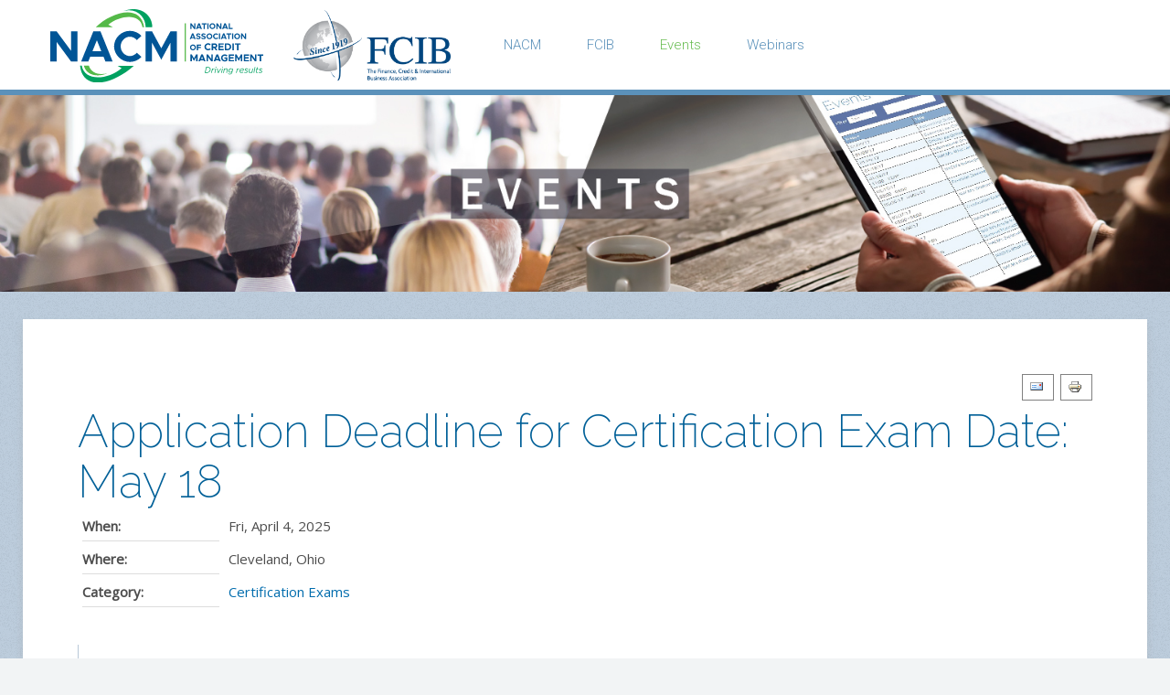

--- FILE ---
content_type: text/html; charset=utf-8
request_url: https://nacm.org/event-calendar/certification-exams/event/1857-certification-exam-date-may-18.html
body_size: 5711
content:
<!DOCTYPE HTML>
<html lang="en-gb" dir="ltr"  data-config='{"twitter":1,"plusone":0,"facebook":1,"style":"default"}'>

<head>
<meta http-equiv="X-UA-Compatible" content="IE=edge">
<meta name="viewport" content="width=device-width, initial-scale=1">
<meta charset="utf-8" />
	<base href="https://nacm.org/event-calendar/certification-exams/event/1857-certification-exam-date-may-18.html" />
	<meta name="keywords" content="Application Deadline for Certification Exam Date: May 18, Cleveland, Ohio" />
	<meta name="description" content="The event titled Application Deadline for Certification Exam Date: May 18 starts on Fri, April 4, 2025!" />
	<meta name="generator" content="Joomla! - Open Source Content Management" />
	<title>Application Deadline for Certification Exam Date: May 18</title>
	<link href="https://nacm.org/component/search/?Itemid=2043&amp;id=1857&amp;format=opensearch" rel="search" title="Search nacm.org" type="application/opensearchdescription+xml" />
	<link href="/templates/yoo_monday/favicon.ico" rel="shortcut icon" type="image/vnd.microsoft.icon" />
	<link href="/media/com_jem/css/jem.css" rel="stylesheet" />
	<link href="/media/system/css/modal.css?faef6f8041db81490d7b0107462f8d00" rel="stylesheet" />
	<link href="/plugins/system/jce/css/content.css?faef6f8041db81490d7b0107462f8d00" rel="stylesheet" />
	<style>

	</style>
	<script type="application/json" class="joomla-script-options new">{"csrf.token":"b2e534deb1660ad3618064754cfad8a5","system.paths":{"root":"","base":""}}</script>
	<script src="/media/system/js/mootools-core.js?faef6f8041db81490d7b0107462f8d00"></script>
	<script src="/media/system/js/core.js?faef6f8041db81490d7b0107462f8d00"></script>
	<script src="/media/system/js/mootools-more.js?faef6f8041db81490d7b0107462f8d00"></script>
	<script src="/media/system/js/modal.js?faef6f8041db81490d7b0107462f8d00"></script>
	<script src="/media/jui/js/jquery.min.js?faef6f8041db81490d7b0107462f8d00"></script>
	<script src="/media/jui/js/jquery-noconflict.js?faef6f8041db81490d7b0107462f8d00"></script>
	<script src="/media/jui/js/jquery-migrate.min.js?faef6f8041db81490d7b0107462f8d00"></script>
	<script src="/media/jui/js/bootstrap.min.js?faef6f8041db81490d7b0107462f8d00"></script>
	<script src="/media/widgetkit/uikit2-0fccfefe.js"></script>
	<script src="/media/widgetkit/wk-scripts-196e921c.js"></script>
	<script>

		jQuery(function($) {
			SqueezeBox.initialize({});
			initSqueezeBox();
			$(document).on('subform-row-add', initSqueezeBox);

			function initSqueezeBox(event, container)
			{
				SqueezeBox.assign($(container || document).find('a.flyermodal').get(), {
					parse: 'rel'
				});
			}
		});

		window.jModalClose = function () {
			SqueezeBox.close();
		};

		// Add extra modal close functionality for tinyMCE-based editors
		document.onreadystatechange = function () {
			if (document.readyState == 'interactive' && typeof tinyMCE != 'undefined' && tinyMCE)
			{
				if (typeof window.jModalClose_no_tinyMCE === 'undefined')
				{
					window.jModalClose_no_tinyMCE = typeof(jModalClose) == 'function'  ?  jModalClose  :  false;

					jModalClose = function () {
						if (window.jModalClose_no_tinyMCE) window.jModalClose_no_tinyMCE.apply(this, arguments);
						tinyMCE.activeEditor.windowManager.close();
					};
				}

				if (typeof window.SqueezeBoxClose_no_tinyMCE === 'undefined')
				{
					if (typeof(SqueezeBox) == 'undefined')  SqueezeBox = {};
					window.SqueezeBoxClose_no_tinyMCE = typeof(SqueezeBox.close) == 'function'  ?  SqueezeBox.close  :  false;

					SqueezeBox.close = function () {
						if (window.SqueezeBoxClose_no_tinyMCE)  window.SqueezeBoxClose_no_tinyMCE.apply(this, arguments);
						tinyMCE.activeEditor.windowManager.close();
					};
				}
			}
		};
		jQuery(function($) {
			 $('.hasTip').each(function() {
				var title = $(this).attr('title');
				if (title) {
					var parts = title.split('::', 2);
					var mtelement = document.id(this);
					mtelement.store('tip:title', parts[0]);
					mtelement.store('tip:text', parts[1]);
				}
			});
			var JTooltips = new Tips($('.hasTip').get(), {"maxTitleChars": 50,"fixed": false});
		});jQuery(function($){ initTooltips(); $("body").on("subform-row-add", initTooltips); function initTooltips (event, container) { container = container || document;$(container).find(".hasTooltip").tooltip({"html": true,"container": "body"});} });
	</script>
	<!--[if IE]><style type='text/css'>.floattext{zoom:1;}, * html #jem dd { height: 1%; }</style><![endif]-->

<link rel="apple-touch-icon-precomposed" href="/templates/yoo_monday/apple_touch_icon.png">
<link rel="stylesheet" href="/templates/yoo_monday/css/bootstrap.css">
<link rel="stylesheet" href="/templates/yoo_monday/css/theme.css">
<link rel="stylesheet" href="/templates/yoo_monday/css/custom.css">
<script src="/templates/yoo_monday/warp/vendor/uikit/js/uikit.js"></script>
<script src="/templates/yoo_monday/warp/vendor/uikit/js/components/autocomplete.js"></script>
<script src="/templates/yoo_monday/warp/vendor/uikit/js/components/search.js"></script>
<script src="/templates/yoo_monday/warp/vendor/uikit/js/components/tooltip.js"></script>
<script src="/templates/yoo_monday/warp/vendor/uikit/js/components/sticky.js"></script>
<script src="/templates/yoo_monday/warp/js/social.js"></script>
<script src="/templates/yoo_monday/js/theme.js"></script>


<link rel="apple-touch-icon" sizes="180x180" href="/apple-touch-icon.png">
<link rel="icon" type="image/png" href="/favicon-32x32.png" sizes="32x32">
<link rel="icon" type="image/png" href="/favicon-16x16.png" sizes="16x16">
<link rel="manifest" href="/manifest.json">
<link rel="mask-icon" href="/safari-pinned-tab.svg" color="#5bbad5">
<meta name="theme-color" content="#ffffff">


</head>

<body class="tm-noblog">

    
        <div class="tm-navbar"  >

        <div class="uk-navbar">
    <div class="tm-headerbar tm-headerbar-default uk-container uk-container-center uk-flex uk-flex-space-between">
        <div class="uk-flex uk-flex-middle">

                        <a class="tm-logo uk-visible-large" href="https://nacm.org">
	<p><img style="margin: 10px 30px 8px; float: left;" src="/images/logos/Logo_web-new.svg" alt="" width="233" height="80" /><img style="margin: 10px 0px 8px; float: left;" src="/images/logos/FCIB_logo_pms_2011-01.png" alt="" width="178" height="80" /></p></a>
            
            
                        <nav class="uk-visible-large">
                <ul class="uk-navbar-nav uk-hidden-small"><li><a href="http://nacm.org" target="_blank" rel="noopener noreferrer">NACM</a></li><li><a href="http://fcibglobal.com" target="_blank" rel="noopener noreferrer">FCIB</a></li><li class="uk-parent uk-active" data-uk-dropdown="{'preventflip':'y'}" aria-haspopup="true" aria-expanded="false"><a href="/event-calendar.html">Events</a><div class="uk-dropdown uk-dropdown-navbar uk-dropdown-width-1"><div class="uk-grid uk-dropdown-grid"><div class="uk-width-1-1"><ul class="uk-nav uk-nav-navbar"><li><a href="/event-calendar/certification-courses.html">Certification Courses</a></li><li class="uk-active"><a href="/event-calendar/certification-exams.html">Certification Exams</a></li><li><a href="/event-calendar/conferences.html">Conferences</a></li><li><a href="/event-calendar/executive-programs.html">Executive Programs</a></li><li><a href="/event-calendar/online-courses.html">Online Courses</a></li></ul></div></div></div></li><li class="uk-parent" data-uk-dropdown="{'preventflip':'y'}" aria-haspopup="true" aria-expanded="false"><a href="/webinars.html">Webinars</a><div class="uk-dropdown uk-dropdown-navbar uk-dropdown-width-1"><div class="uk-grid uk-dropdown-grid"><div class="uk-width-1-1"><ul class="uk-nav uk-nav-navbar"><li><a href="https://clc2.nacm.org/on-demand-webinars">On Demand Webinars</a></li><li><a href="/webinars/unlimited-webinar.html">Unlimited Webinars</a></li></ul></div></div></div></li></ul>            </nav>
                    </div>
                            <div class="uk-flex uk-flex-middle uk-flex-right">
                                    </div>

                                    <a href="#offcanvas" class="uk-navbar-toggle uk-hidden-large" data-uk-offcanvas></a>
                                </div>
</div>

    </div>
    	
	<div class="uk-clearfix">
	
	                   <section id="tm-masthead" class="" data-uk-grid-match="{target:'> div > .uk-panel'}" data-uk-grid-margin><div class="uk-panel  masts">
	<p><img style="display: block; text-align: center; margin-right: auto; margin-left: auto; margin-bottom: 30px;" src="/images/headers/masthead-events.jpg" alt="events masthead" /></p></div></section>
        		    </div>
    

    <div class="uk-container uk-container-center">
	

        
        
        
                
                  
                  

                <div id="tm-main" class="uk-grid" data-uk-grid-match data-uk-grid-margin>

                        <div class="tm-main uk-width-large-1-1 uk-flex-order-last">

                
                                <main id="tm-content" class="tm-content">

                    
                    <div id="system-message-container">
</div>
<div id="jem" class="event_id1857 jem_event"
	itemscope="itemscope" itemtype="http://schema.org/Event">
	<div class="buttons">
		<a href="/component/mailto/?tmpl=component&amp;template=yoo_monday&amp;link=d8915ceb681b9a73ad42f946690e168eea839a8b" class=" hasTooltip" title="&lt;strong&gt;E-Mail&lt;/strong&gt;&lt;br /&gt;Email to a friend" data-placement="bottom" onclick="window.open(this.href,'win2','width=400,height=350,menubar=yes,resizable=yes'); return false;"><img src="/media/system/images/emailButton.png" alt="Email" /></a><a href="/event-calendar/certification-exams/event/1857-application-deadline-for-certification-exam-date-may-18.html?print=1&amp;tmpl=component" class="editlinktip hasTooltip" title="&lt;strong&gt;Print&lt;/strong&gt;&lt;br /&gt;Print this screen" data-placement="bottom" onclick="window.open(this.href,'win2','status=no,toolbar=no,scrollbars=yes,titlebar=no,menubar=no,resizable=yes,width=640,height=480,directories=no,location=no'); return false;"><img src="/media/system/images/printButton.png" alt="Print" /></a>	</div>

	<div class="clr"> </div>

			<h1 class="componentheading">
			Application Deadline for Certification Exam Date: May 18		</h1>
	
	<div class="clr"> </div>

	<!-- Event -->
	<h2 class="jem">
	Event	</h2>

	
	<dl class="event_info floattext">
				<dt class="when">When:</dt>
		<dd class="when">
			<span class="jem_date-1">Fri, April 4, 2025</span><meta itemprop="startDate" content="2025-04-04" />		</dd>
				<dt class="where">Where:</dt>
		<dd class="where">
			Cleveland, Ohio		</dd>
		
		<dt class="category">Category:</dt>
		<dd class="category">
		<a href="/event-calendar/certification-exams/category/17-certification-exams.html">Certification Exams</a>		</dd>

		
		

	<!-- AUTHOR -->
		
	<!-- PUBLISHING STATE -->
			</dl>

	<!-- DESCRIPTION -->
		<h2 class="description">Description</h2>
	<div class="description event_desc" itemprop="description">

		<style type="text/css">.location {visibility: hidden;}</style>
<p><strong>Certification Exam Date:</strong> May 18, 2025<br />Credit Congress<br />Cleveland, OH</p>
<p><strong>Application Deadline:</strong> April 4, 2025</p> 	</div>
	
	<!--  Contact -->
	
		

	<!--  	Venue  -->
		<p></p>
	<hr>

	<div itemprop="location" itemscope="itemscope" itemtype="http://schema.org/Place">
		<h2 class="location">
			Venue		</h2>
		
		<dl class="location">
			<dt class="venue">Location:</dt>
			<dd class="venue">
				<a href="/event-calendar/certification-exams/venue/136-cleveland.html">Cleveland, Ohio</a>			</dd>
		</dl>
		
		
				

	</div>
	
	<!-- Registration -->
	
	
	<div class="copyright">
		<font color="grey">Powered by <a href="http://www.joomlaeventmanager.net" target="_blank">JEM</a></font>	</div>
</div>
                </main>
                
                
            </div>
            
                                    
        </div>
        
        
        
        
        
    </div>

    
    
    <footer id="tm-footer" class="tm-footer uk-position-relative ">

        <div class="uk-container uk-container-center">

            <div class="uk-flex uk-flex-middle uk-flex-space-between uk-text-center-small">

                <div class="tm-footer-left">
                    <div class="uk-panel">
	<p style="margin-left: 30px;">©&nbsp;1997&nbsp;-&nbsp;2026, National&nbsp;Association&nbsp;of&nbsp;Credit&nbsp;Management. All Rights Reserved.<br /><a href="/privacy-policy.html">&nbsp;&nbsp;&nbsp; Privacy&nbsp;Policy</a>&nbsp;| <a href="/terms-a-conditions.html">Terms&nbsp;and&nbsp;Conditions</a>&nbsp;| <a href="/contact-nacm.html">Contact&nbsp;Us</a></p>
<p>&nbsp;</p></div>                                    </div>

                                <a class="tm-totop-scroller" data-uk-smooth-scroll href="#"></a>
                
                <div class="tm-footer-right">
                    <div class="uk-panel">
	<p style="margin-top: -20px;"><a href="https://my.nacm.org/net/Info/myAccount/Info/myAccount/myAccountHome.aspx">MY ACCOUNT</a>&nbsp; | &nbsp;<a href="/join-nacm/join-today.html" target="_blank" rel="noopener noreferrer">JOIN NOW</a>&nbsp; | &nbsp;<a href="https://bcm.nacm.org/category/blog/" target="_blank" rel="noopener noreferrer">BLOG</a> &nbsp;&nbsp;&nbsp;&nbsp;<a class="dmca-badge" title="DMCA.com Protection Status" href="//www.dmca.com/Protection/Status.aspx?ID=ba18b99d-23ec-4ec9-a531-1b99ae861615"> <img src="//images.dmca.com/Badges/dmca-badge-w150-5x1-06.png?ID=ba18b99d-23ec-4ec9-a531-1b99ae861615" alt="DMCA.com Protection Status" /></a></p></div>                </div>

                
            </div>

        </div>

    </footer>
    
    <!-- Google Tag Manager -->
<script>(function(w,d,s,l,i){w[l]=w[l]||[];w[l].push({'gtm.start':
new Date().getTime(),event:'gtm.js'});var f=d.getElementsByTagName(s)[0],
j=d.createElement(s),dl=l!='dataLayer'?'&l='+l:'';j.async=true;j.src=
'https://www.googletagmanager.com/gtm.js?id='+i+dl;f.parentNode.insertBefore(j,f);
})(window,document,'script','dataLayer','GTM-W579KQ6R');</script>
<!-- End Google Tag Manager -->
<script>
  (function(i,s,o,g,r,a,m){i['GoogleAnalyticsObject']=r;i[r]=i[r]||function(){
  (i[r].q=i[r].q||[]).push(arguments)},i[r].l=1*new Date();a=s.createElement(o),
  m=s.getElementsByTagName(o)[0];a.async=1;a.src=g;m.parentNode.insertBefore(a,m)
  })(window,document,'script','//www.google-analytics.com/analytics.js','ga');

  ga('create', 'UA-11471410-1', 'auto');
  ga('send', 'pageview');

</script>

        <div id="offcanvas" class="uk-offcanvas">
        <div class="uk-offcanvas-bar uk-offcanvas-bar-flip"><div class="uk-panel">
<form id="search-682-697317e3c8b6c" class="uk-search" action="/event-calendar/certification-exams.html" method="post" >
	<input class="uk-search-field" type="text" name="searchword" placeholder="search...">
	<input type="hidden" name="task"   value="search">
	<input type="hidden" name="option" value="com_search">
	<input type="hidden" name="Itemid" value="2043">
</form>
</div>
<ul class="uk-nav uk-nav-offcanvas"><li class="uk-parent"><a href="/about.html">ABOUT</a><ul class="uk-nav-sub"><li><a href="/advertise.html" class="columnwidth-220 columns2">Advertise</a></li><li><a href="/about/about-business-credit.html">About Business Credit</a></li><li><a href="/advocacy.html">Advocacy</a></li><li><a href="/nacm-membership.html" class="columnwidth-220 columns2">Benefits<div> of a NACM Membership</div></a></li><li><a href="/pdfs/financials/nacm_final_fs.pdf" class="columnwidth-220 columns2" target="_blank" rel="noopener noreferrer">Annual Financial Report</a></li><li><a href="/board-of-directors.html" class="columnwidth-220 columns2">Board of Directors</a></li><li><a href="/bylaws.html" class="columnwidth-220 columns2">Bylaws</a></li><li><a href="/chair-message.html" class="columnwidth-220 columns2">Chair's Message</a></li><li><a href="/about/discount-programs.html" class="columnwidth-220 columns2">Discount Programs</a></li><li><a href="/about/ethics-a-standards.html" class="columnwidth-220 columns2">Ethics &amp; Standards</a></li><li><a href="/about/ntcr-integration-vendors.html" class="columnwidth-220 columns2" target="_blank">NTCR Integration Vendors</a></li><li><a href="/about/scholarship-foundation.html" class="columnwidth-220 columns2">Scholarship Foundation</a></li><li><a href="/about/nuvo.html">NACM Partner Nuvo</a></li></ul></li><li class="uk-parent"><a href="/education.html">EDUCATION</a><ul class="uk-nav-sub"><li><a href="/event-calendar.html">Event Calendar</a></li><li class="uk-active"><a href="/event-calendar/certification-exams.html">Certification Exams</a></li><li><a href="/certification.html">Certification Program</a></li><li><a href="/capacap-programs.html">Affiliate Sponsored Courses</a></li><li><a href="/event-calendar/certification-courses/categories/5.html">Certificate Sessions</a></li><li><a href="http://nacm.org/clc-landing" target="_blank" rel="noopener noreferrer">Credit Learning Center</a></li><li><a href="/graduate-school-gsfcm.html">Graduate School - GSCFM</a></li><li><a href="http://creditcongress.nacm.org" target="_blank" rel="noopener noreferrer">Credit Congress &amp; Expo</a></li><li><a href="/online-courses.html">Online Courses</a></li><li><a href="http://my.nacm.org/net/Info/Store/Info/store/storeCategory.aspx?Category=SELFSTUDY">Self-Study Courses</a></li><li><a href="/features/webinars.html">Webinars</a></li><li><a href="/webinars/unlimited-webinar.html">Unlimited Webinars</a></li><li><a href="/cap-acap-program-materials">Instructor Access</a></li><li><a href="/features/fall-regional-conferences.html">Fall Conferences</a></li></ul></li><li class="uk-parent"><a href="/nacm-news.html">NEWS</a><ul class="uk-nav-sub"><li><a href="https://bcm.nacm.org/category/blog/" target="_blank" rel="noopener noreferrer">Blog</a></li><li><a href="https://bcm.nacm.org">Read Business Credit Magazine</a></li><li><a href="/business-credit-magazine.html">About Business Credit Magazine</a></li><li><a href="https://bcm.nacm.org/podcasts/">Listen to our Extra Credit Podcast</a></li><li><a href="http://bcm.nacm.org/index.php/enews">eNews</a></li><li><a href="/news-nacm/subscribe.html">Subscribe</a></li><li><a href="/cmi.html">CMI<div>Credit Managers' Index</div></a></li><li><a href="https://bcm.nacm.org/index.php/week-in-review" target="_blank" rel="noopener noreferrer">FCIB's Week In Review</a></li><li><a href="/news-nacm/quarterly-metrics-survey.html">Quarterly Metrics Survey</a></li></ul></li><li class="uk-parent"><a href="/community.html">COMMUNITY</a><ul class="uk-nav-sub"><li><a href="/community/thought-leader-forums.html">Thought Leader Forums</a></li><li><a href="https://community.nacm.org" target="_blank" rel="noopener noreferrer">NACM's Online Community</a></li><li><a href="/community/credit-as-a-career.html">Credit as a Career</a></li><li><a href="/community/mentors-mentees.html">Mentors &amp; Mentees</a></li><li><a href="https://nacm.org/component/jem/venue/133-author-chat.html">Author Chats</a></li><li><a href="/community/honors-a-awards.html" class="columnwidth-220 columns2">Honors &amp; Awards</a></li><li><a href="/community/credit-career-center.html">Credit Career Center</a></li><li><a href="/community/member-spotlights.html">Member Spotlights</a></li></ul></li><li class="uk-parent"><a href="/knowledge-learning-center.html">RESOURCES</a><ul class="uk-nav-sub"><li><a href="/knowledge-learning-center.html">Knowledge Center</a></li><li><a href="http://my.nacm.org/net/Info/Store/Info/store/nacmStoreHome.aspx">Bookstore</a></li><li><a href="/resource-library/search-the-resource-library.html">Resource Library</a></li><li><a href="/volunteer-a-affiliate-leadership-resource-center.html">Volunteer &amp; Affiliate Leadership Resource Center</a></li><li><a href="https://my.nacm.org/net/Info/myAccount/Info/myAccount/myAccountHome.aspx">My Account</a></li><li><a href="/the-community/career-center.html">Credit Career Center </a></li></ul></li><li class="uk-parent"><a href="/services.html">SERVICES</a><ul class="uk-nav-sub"><li><a href="/adjustments.html">Adjustments</a></li><li><a href="/business-credit-reports.html">Business Credit Reports</a></li><li><a href="/collections.html">Collections</a></li><li><a href="http://nacm.org/clc-landing" target="_blank" rel="noopener noreferrer">Credit Learning Center</a></li><li><a href="http://www.tradecreditreport.com/" target="_blank" rel="noopener noreferrer">NACM National Trade Credit Report</a></li><li><a href="http://www.nacmsts.com/" target="_blank" rel="noopener noreferrer">Secured Transaction Services (STS)<div> Notice to Owner, Mechanic's Liens, Bonds, Foreclosures &amp; UCCs</div></a></li><li><a href="/industry-credit-groups.html">Industry Credit Groups</a></li></ul></li><li class="uk-parent"><a href="/join-nacm.html">JOIN NACM</a><ul class="uk-nav-sub"><li><a href="/join-nacm/nacm-affiliates.html">Find Local Affiliate</a></li><li><a href="/cfdd-home.html">CFDD Chapters<div>Credit &amp; Financial Development Division</div></a></li><li><a href="/contact-nacm.html">Contact NACM</a></li><li><a href="/join-nacm/discount-programs.html">Discount Programs</a></li><li><a href="https://fcibglobal.com/" target="_blank" rel="noopener noreferrer">FCIB - International Business Credit</a></li><li><a href="/join-nacm/join-today.html">Join Today</a></li><li><a href="/join-nacm/subscribe2.html">Subscription</a></li><li><a href="https://fcibglobal.com/">NACM-Canada</a></li><li><a href="/nacm-national-membership.html">NACM National Membership</a></li><li><a href="/nacm-membership.html">Membership Benefits</a></li></ul></li></ul></div>
    </div>
    
</body>
</html>


--- FILE ---
content_type: text/css; charset=utf-8
request_url: https://nacm.org/media/com_jem/css/jem.css
body_size: 4152
content:
/**
 * @package JEM
 * @copyright (C) 2013-2015 joomlaeventmanager.net
 * @copyright (C) 2005-2009 Christoph Lukes
 * @license http://www.gnu.org/licenses/gpl-2.0.html GNU/GPL
 */


 div#jem a {
 }

div#jem h1.componentheading {
 margin-bottom:6px;
 margin-top: 6px;
}

div#jem .formelm-buttons {
	margin-bottom: 0px;
	float: right;
	cursor:pointer;
}

ul.adminformlist,
ul.adminformlist li {
	margin: 0;
	padding: 0;
	list-style: none;
}

div#jem_editevent dt {
	width: none;
}

div#jem .inputbox:focus {
	border:1px solid #808080;
	background-color:#DDE084;
}

div#jem .hr {
	border:0;
	border-top:1px solid #E19832;
	height:0;
	background-color:#E19832;
}

input .required {
	background-color:#D5EEFF !important;
}

div#jem .inputbox.required {
	background-color:#D5EEFF !important;
}

div#jem .inputbox:hover {
	border:1px solid #808080;
	background-color:#DDE084;
}

div#jem .inputbox {
	border:1px solid #808080;
	background-color:#C6CCBE;
	cursor:pointer;
}

div#jem .input {
	border:1px solid #808080;
	background-color:#B3BABA;
	cursor:pointer;
}

div#jem fieldset {
	border:1px dotted #808080 !important;
}

/* -------------------
	GENERAL
--------------------- */
div#jem {
	overflow:hidden;
	background-color:#EDF4F5;
	border:1px solid #000000;
	border-radius:5px;
	padding:10px;
}

/**
* @section button
*/
div#jem .buttons {
	float:right;
}

div#jem .buttons a {
	border:1px solid #808080;
}

div#jem .buttons span.gap {
	float: left;
	margin: 0 0 0 7px;
}

/* Edit-event view */
div#jem .button1 {
	-webkit-box-shadow:rgba(0, 0, 0, 0.0 .1) 0 1px 0 0;
	-moz-box-shadow:rgba(0, 0, 0, 0.0 .1) 0 1px 0 0;
	box-shadow:rgba(0, 0, 0, 0.0 .1) 0 1px 0 0;
	background-color:#EBE8E9;
	border:1px solid #29447E;
	font-family:"Lucida Grande", Tahoma, Verdana, Arial, sans-serif;
	font-size:12px;
	font-weight:700;
	padding:2px 6px;
	margin:2px;
	cursor:pointer;
	color:#000000;
	position:relative;
	text-decoration:none;
	top:8px;
	left:3px;
	border-radius:5px;
	-moz-border-radius:5px;
	-webkit-border-radius:5px
}

div#jem .button3 {
	cursor:pointer;
}

/* Edit-event view, hover */
div#jem .button1:hover {
	background-color:#D1C9CC;
	color:#000000;
	text-decoration:none;
}

/* Filter button */
div#jem .buttonfilter {
	-webkit-box-shadow:rgba(0, 0, 0, 0.0 .1) 0 1px 0 0;
	-moz-box-shadow:rgba(0, 0, 0, 0.0 .1) 0 1px 0 0;
	box-shadow:rgba(0, 0, 0, 0.0 .1) 0 1px 0 0;
	background-color:#EBE8E9;
	border:1px solid #29447E;
	font-family:"Lucida Grande", Tahoma, Verdana, Arial, sans-serif;
	font-size:12px;
	font-weight:700;
	padding:2px 6px;
	cursor:pointer;
	color:#000000;
	position:relative;
	text-decoration:none;
	top:inherit;
	left:inherit;
	border-radius:5px;
	-moz-border-radius:5px;
	-webkit-border-radius:5px
}

/* Filter button:hover */
div#jem .buttonfilter:hover {
	background-color:#D1C9CC;
	color:#000000;
	text-decoration:none;
}

div#jem .clear {
	border:0;
	clear:both;
	float:none;
	height:1px;
	line-height:1px;
}

div#jem div.clr {
	clear:both;
}

/* ie fix in coditional comments (html source) */
div#jem .floattext:after {
	content:".";
	display:block;
	height:0;
	clear:both;
	visibility:hidden;
}

div#jem .floattext {
	display:block; /* safari */
}

/* used in venue select popup */
div#jem .pointer {
	cursor:pointer;
}

/**
 * @section headers
 */
div#jem h2 {
	font-size:normal !important;
	font-weight:normal !important;
	margin-top:1em;
	margin-bottom:1em;
	padding:0.3em 0.3em;
	margin:normal;
	background:none repeat scroll 0% 0% #D4D6B2;
	border:1px solid #808080;
}

div#jem h2 img {
	border:none;
	margin-left:0.3em;
}

div#jem .jemcomponentheading {
	border-bottom:0px !important;
}

div#jc h4 {

}


/**
 * @section definitionlist
 *
 * Event
 */
div#jem dl {
	margin:0 5px;
}

div#jem dt { /* definition term */
	margin:0;
	padding:0.3em 0;
	float:left;
	font-size:1em;
	font-weight:bold;
	width:150px;
	background:transparent;
	border-bottom:1px solid #DDDDDD;
}

div#jem dd { /* definition description */
	display:block;
	margin:0 0 5px 12em;
	padding:0.3em 0;
	font-size:1em;
	background:transparent;
	margin-left: 160px;
}

* html .floattext dd /* ie6 fix against the 3px jog bug */ {
	height:1%;
}

div#jem div.description {
	margin:5px 0;
	padding:0 5px;
}

div#jem div.no_space,
div#jem .no_space {
	margin:0;
	padding:0;
}

div#jem .copyright {
	font-size:0.9em;
	text-align:center;
	margin:1em 0;
	color:#AAAAAA;
	float:none;
}

/**
 * @section images
 * flyer, locations, maps, ...
 */
div#jem .flyerimage {
	float:right !important;
	border:0px solid #000000;
	width:auto;
	position:static !important;
	background:transparent;
	box-shadow:none;
}

div#jem .googlemap {
	border:0px solid #000000;
	width:auto;
	position:static !important;
	background:transparent;
	box-shadow:none;
}

/* scale icon to fit text height */
div#jem .icon-inline {
	height: 1em;
	margin-left: 0.3em;
}

/**
 * maps, ...
 */
div#jem .map {
	margin:0.3em;
	position:relative;
}

div#googlemap .modal {
	border:none;
}

/**
 * @section registered user list
 */
div#jem div.register {
	margin:5px 0;
	padding:0 5px;
}

div#jem ul.user {
	margin:5px;
	padding:0;
	list-style:none;
	font-size:0.9em;
}

div#jem ul.user li {
	float:left;
	margin:5px;
	list-style:none;
}

div#jem ul.user li img {
	border:#DDDDDD 1px solid;
	padding:3px;
}

div#jem ul.user li span.username {
	display:block;
	text-align:center;
	font-weight:bold;
}

div#jem span.username {
	color: #000000;
}

div#jem span.username a {
	color: #000000;
	text-decoration:underline;
}


/* -------------------
	General Pagination
--------------------- */
div.pagination {
	clear:both;
	text-align:center !important;
	margin:15px 0 0 0 !important;
}

div.pagination p.counter {
	font-style:italic;
}

div.pagination ul {
	list-style:none;
	text-align:center !important;
	padding:0;
}

div.pagination ul li {
	list-style:none;
	display:inline;
	padding:0 5px 0 5px;
}

/**
 * @section Categoryview
 */
div#jem .catimg {
	margin:0 0.5em 0.5em 0;
	float:left;
	position:relative;
}

div#jem .catimg p {
	font-size:0.9em;
	line-height:180%;
	margin:0 0 0.5em 0;
}

div#jem .cat-children ul li {
	list-style: none;
}

/* -------------------
	TABLE
--------------------- */
div#jem table.eventtable {
	background:#DEDEDE;
	margin:1em 1px;
	width:100%;
	font-size:1em;
	border-collapse:collapse;
}

div#jem table.eventtable th {
	background-color:#809EA8;
	color:#FFFFFF;
	font-weight:bold;
	padding:0.4em;
	text-align:left;
	border:1px solid #000000;
}

div#jem table.eventtable th a {
	color:#FFFFFF;
	background-color:transparent;
}


div#jem table.eventtable th img {
	margin:0 0 5px 5px;
	vertical-align:middle;
	border:none;
}

div#jem table.eventtable td {
	background-color:#EAEBE1;
	padding:0.4em;
	border:1px solid #000000;
	vertical-align:top;
}

div#jem table.eventtable td a{
	background-color:transparent;
 /*	color:#095197; */
}

div#jem table.eventtable tr.sectiontableentry2 td {
	background-color:#F0F0EE;
}

div#jem table.eventtable tr:hover td {
	background-color:#BACFBA;
}

div#jem table.eventtable tr.featured td {
	background-color: #B6B6B4;
}

/* activate this rule to show date in event lists bold (when two-line mode is choosen) * /
div#jem table.eventtable tr td span.jem_date-2 {
	font-weight: bold;
}
/**/

/* activate these two rules to replace the linebreak by a space * /
div#jem table.eventtable tr td br.jem_break-2 {
	display: none;
}
div#jem table.eventtable tr td span.jem_date-2::after {
	content: " ";
}
/**/

/* -------------------
	FILTER
--------------------- */
div#jem #jem_filter {
	margin:1em 0 0.5em 0;
	padding:0.5em;
	border:solid 1px #808080;
	background:#FFA500;
}

div#jem .jem_fleft {
	float:left;
}

div#jem .jem_fright {
	float:right;
}

/* no fixed width on J! 3.x */
#jem select[id^="filter_"],
#jem select,
#jem input[id^="filter_"] {
	width: auto;
}
#jem #jem_filter .input-append {
	margin-bottom: 0;
	margin-left: 4px;
}
#jem .input-append {
	display: inline-block;
}
#jem #jem_filter tr {
	vertical-align: baseline;
}
#jem #jem_filter label {
	margin-bottom:0;
}
#jem .jem_fright label,
#jem .jem_fleft label {
	display: inline-block;
}
#jem .nowrap {
	display: inline-block;
	white-space: nowrap;
}

/* -------------------
	EDIT FORM
--------------------- */

/* J!3 */
#jem .edit .current dd.tabs fieldset legend {
	width: auto;
}
#jem .edit .current dd.tabs {
	border: none;
}

div.jem_editevent ul.adminformlist label {
	min-width:160px;
}
div.jem_editvenue label {
	min-width:150px;
}

div.jem_editevent form fieldset,
div.jem_editvenue form fieldset {
	margin:0 0 1em 0;
	padding:1em;
}

div.jem_editevent form legend,
div.jem_editvenue form legend {
	padding:0.3em;
	font-weight:bold;
	background-color:#FFA500;
	border-radius:5px;
	border:1px solid #000000;
	line-height:22px;
}

div.jem_editevent form label,
div.jem_editvenue form label {
	width:9em;
	margin:0;
	padding:0;
	float:left;
	display:block;
	vertical-align:top;
}

/* Hoffi: Don't style buttons. They should be styled same as file select button. */
div.jem_editevent form input:hover, /* event */
/*div.jem_editevent form button:hover,*/
div.jem_editevent form select:hover,
div.jem_editevent form textarea:hover,
div.jem_editvenue form input:hover, /* venue */
/*div.jem_editvenue form button:hover,*/
div.jem_editvenue form select:hover,
div.jem_editvenue form textarea:hover {
	margin:0 0 0.5em 0;
	padding:0.2em;
	border:1px solid #808080;
	cursor:pointer;
	background-color:#DDE084;
	border:1px solid #808080;
}

div.jem_editevent form input:active, /* event */
/*div.jem_editevent form button:active,*/
div.jem_editevent form select:active,
div.jem_editevent form textarea:active,
div.jem_editvenue form input:active, /* venue */
/*div.jem_editvenue form button:active,*/
div.jem_editvenue form select:active,
div.jem_editvenue form textarea:active {
	margin:0 0 0.5em 0;
	padding:0.2em;
	border:1px solid #808080;
	cursor:pointer;
	background-color:#C6CCBE;
}

div.jem_editevent form input:visited, /* event */
/*div.jem_editevent form button:visited,*/
div.jem_editevent form select:visited,
div.jem_editevent form textarea:visited,
div.jem_editvenue form input:visited, /* venue */
/*div.jem_editvenue form button:visited,*/
div.jem_editvenue form select:visited,
div.jem_editvenue form textarea:visited {
	margin:0 0 0.5em 0;
	padding:0.2em;
	border:1px solid #808080;
	cursor:pointer;
	background-color:#C6CCBE;
}

div.jem_editevent form input:active, /* event */
/*div.jem_editevent form button:active,*/
div.jem_editevent form select:active,
div.jem_editevent form textarea:active,
div.jem_editvenue form input:active, /* venue */
/*div.jem_editvenue form button:active,*/
div.jem_editvenue form select:active,
div.jem_editvenue form textarea:active {
	margin:0 0 0.5em 0;
	padding:0.2em;
	border:1px solid #808080;
	cursor:pointer;
	background-color:#C6CCBE;
}

div.jem_editevent form input, /* event */
/*div.jem_editevent form button,*/
div.jem_editevent form select,
div.jem_editevent form textarea,
div.jem_editvenue form input, /* venue */
/*div.jem_editvenue form button,*/
div.jem_editvenue form select,
div.jem_editvenue form textarea {
	margin:0 0 0.5em 0;
	padding:0.2em;
	border:1px solid #808080;
	cursor:pointer;
	/*background-color:#C6CCBE;*/
}

table#el-attachments .title {
	padding: 4px 0;
}

table#el-attachments input {
	width: 100%;
	margin: 0px 0px 0.5em;
	padding: 0.2em;
	box-sizing: border-box;
	-moz-box-sizing: border-box;
	-webkit-box-sizing: border-box;
}

table#el-attachments input.attach-field {
	width: auto; /* to put the Clear button right beside */
	margin: 0px 0px 0.5em;
	padding: 0.2em;
	box-sizing: border-box;
	-moz-box-sizing: border-box;
	-webkit-box-sizing: border-box;
}

div.jem_editevent form input#a_name {
	float:left;
}

div.jem_editevent form img,
div.jem_editvenue form img {
	border:0;
	margin:0;
	cursor:pointer;
}

div.jem_editevent #userfile-remove,
div.jem_editvenue #userfile-remove {
	float: right;
}

/** save buttons */
div.right {
	margin:0 0 1em 0;
	float:right;
}

/** recurrence */
div.jem_editevent form label#recurrence_output {
	width:auto;
	float:none;
	margin:5px 0;
}

/** registration */
div.jem_editevent form div.jem_unregister,
div.jem_editevent form div.jem_register {
	width:35%;
	float:left;
	margin:0 1em 0 0;
}

div.jem_box_left,
div.jem_box_right {
	width:45%;
	float:left;
}

div.jem_box_right {
	float:right;
}

table#el-attachments td {
	padding:5px;
	border:1px solid #808080;
}

table#search td {
	border:none !important;
}

table#search tr {
	border:none !important;
	padding:20px !important;
}

table#el-attachments th {
	background:#366999;
	color:#FFFFFF;
	line-height:22px;
	border:1px solid #000000;
	text-align:center;
}

/** googlemap **/
#googlemap {
	margin:20px 0px 20px 20px;
}

/*
Thx to http://www.bloggerswatch.com/internet/css-trick-submit-button-should-look-same-everywhere/
*/
.buttons a,
.buttons button {
	display:block !important;
	float:left !important;
	margin:0 0 0 7px !important;
	background-color:#F5F5F5 !important;
	border:1px solid #808080 !important;
	border-top:1px solid #808080 !important;
	border-left:1px solid #808080 !important;
	font-family:"Lucida Grande", Tahoma, Arial, Verdana, sans-serif !important;
	font-size:12px !important;
	line-height:130% !important;
	text-decoration:none !important;
	font-weight:bold !important;
	color:#565656 !important;
	cursor:pointer !important;
	padding:5px 10px 6px 7px !important; /* Links */
}

.buttons button {
	width:auto !important;
	overflow:visible !important;
	padding:4px 10px 3px 7px !important; /* IE6 */
}

.buttons button[type] {
	padding:5px 10px 5px 7px !important; /* Firefox */
	line-height:17px !important; /* Safari */
}

*:first-child+html button[type] {
	padding:4px 10px 3px 7px !important; /* IE7 */
}

.buttons button img,
.buttons a img {
	margin:0px !important;
	padding:0 !important;
	border:none !important;
}

/* POSITIVE */
div#jem button.positive,
.buttons a.positive {
	color:#529214 !important;
	border:1px solid #808080 !important;
	cursor:pointer;
	line-height:22px;
	padding:0px;
}

.buttons a.positive:hover,
button.positive:hover {
	background-color:#E6EFC2 !important;
	border:1px solid #808080 !important;
	color:#529214 !important;
}

.buttons a.positive:active {
	background-color:#529214 !important;
	border:1px solid #808080 !important;
	color:#FFFFFF !important;
}

/* NEGATIVE */
div#jem button.negative, .buttons a.negative {
	color:#D12F19 !important;
	border:1px solid #808080 !important;
	cursor:pointer;
	line-height:22px;
	padding:0px;
}

.buttons a.negative:hover,
button.negative:hover {
	background:#fbe3e4 !important;
	border:1px solid #808080 !important;
	color:#d12f19 !important;
}

.buttons a.negative:active {
	background-color:#d12f19 !important;
	border:1px solid #d12f19 !important;
	color:#FFFFFF !important;
	border:1px solid #808080 !important;
}

/* REGULAR */
button.regular,
.buttons a.regular {
	color:#336699 !important;
	border:1px solid #808080 !important;
	cursor:pointer;
	line-height:22px;
}

.buttons a.regular:hover,
button.regular:hover {
	background-color:#dff4ff !important;
	border:1px solid #808080 !important;
	color:#336699 !important;
}

.buttons a.regular:active {
	background-color:#6299c5 !important;
	border:1px solid #808080 !important;
	color:#FFFFFF !important;
}

/* -- TAB STYLES -- */
div#jem dl.tabs {
	float:left;
	margin:0 0 -1px 0;
	z-index:50;
}

div#jem dl.tabs dt {
	float:left;
	padding:4px 10px;
	border:1px solid #CCCCCC;
	margin-left:3px;
	color:#666666;
	border-top-left-radius:6px;
	border-top-right-radius:6px;
	background-color:#999999;
	border-top:1px solid #808080;
	border-left:1px solid #808080;
	border-right:1px solid #808080;
	border-bottom:1px dotted #808080;
	width: inherit;
}

div#jem dl.tabs dt.open {
	background-color:silver;
	border-bottom:1px solid #F9F9F9;
	z-index:100;
	color:#000000;
	border-top-left-radius:6px;
	border-top-right-radius:6px;
	border-top:1px solid #808080;
	border-left:1px solid #808080;
	border-right:1px solid #808080;
	border-bottom:1px dotted #808080;
}

div#jem div.current {
	clear:both;
	border:1px solid #808080;
	padding:10px 10px;
	background-color:white;
}

div#jem div.current dd {
	padding:0;
	margin:0;
}

div#jem dl#content-pane.tabs {
	margin:1px 0 0 0;
}


div#jem div.current fieldset {
	border:none 0;
}

div#jem div.current fieldset.adminform {
	border:1px #CCCCCC solid;
}

div#jem div.current fieldset.radio {
	float:left;
}

div#jem div.current fieldset.radio input {
	clear:none;
	min-width:15px;
	float:left;
	margin:3px 0 0 2px;
}

div#jem div.current fieldset.radio label {
	clear:none;
	min-width:45px;
	float:left;
	margin:3px 0 0 5px;
}

div#jem div.current fieldset.checkboxes {
	float:left;
	clear:right;
}

div#jem div.current fieldset.checkboxes input {
	clear:left;
	min-width:15px;
	float:left;
	margin:3px 0 0 2px;
}

div#jem div.current fieldset.checkboxes label {
	clear:right;
	min-width:45px;
	margin:3px 0 0 5px;
}



div#jem p.tab-description {
	font-size:1.091em;
	margin-left:0;
	margin-top:5px;
}

/* Tab changes for accessibility */
div#jem dl.tabs dt h3 {
	margin:0;
	padding:0;
	font-size:1em;
	font-weight:normal;
}

div#jem dl.tabs dt h3 a:link {
	color:#333333;
	outline:medium none;
	text-decoration:none;
}

div#jem dl.tabs dt h3 a {
	color:#333333;
	outline:medium none;
	text-decoration:none;
	background:none;
}

div#jem table td.center,
div#jem table th.center,
div#jem .center {
	text-align:center;
	float:none;
}

div#jem table td.center input[type="checkbox"],
div#jem table th.center input[type="checkbox"] {
	margin: 0 3px;
	padding: 0;
	vertical-align: baseline;
}

/* -- JGRID STYLES ----------------------------- */
/* grid table elements */
a.jgrid:hover {
	text-decoration:none;
}

/* jgrid styling has changed on J!3 using icomoon
 * but e.g. beez3 doesn't support this;
 * so always use our old icons and overrule icomoon styles. */
#jem .btn-micro {
	border: none;
	box-shadow: none;
	background: none;
}

#jem button[id$="_img"] {
	padding: 1px;
}

#jem button[id$="_img"] i.icon-calendar,
#jem button[id$="_img"] span.icon-calendar,
#jem .btn-micro i[class^="icon-"],
#jem .btn-micro i[class*=" icon-"],
.jgrid span.state {
	display:inline-block;
	height:16px;
	width:16px;
}

#jem .btn-micro i[class^="icon-"]:before,
#jem .btn-micro i[class*=" icon-"]:before {
	content:"";
}

#jem button[id$="_img"] i.icon-calendar,
#jem button[id$="_img"] span.icon-calendar {
	background-image:url(../images/el.png);
}

.jgrid span.text {
	display:none;
}

#jem .btn-micro i.icon-publish,
.jgrid span.publish {
	background-image:url(../images/tick.png);
}

#jem .btn-micro i.icon-unpublish,
.jgrid span.unpublish {
	background-image:url(../images/publish_x.png);
}

#jem .btn-micro i.icon-archive,
.jgrid span.archive {
	background-image:url(../images/menu/icon-16-archive.png);
}

#jem .btn-micro i.icon-trash,
.jgrid span.trash {
	background-image:url(../images/icon-16-trash.png);
}

.jgrid span.default {
	background-image:url(../images/menu/icon-16-default.png);
}

.jgrid span.notdefault {
	background-image:url(../images/menu/icon-16-notdefault.png);
}

.jgrid span.checkedout {
	background-image:url(../images/admin/checked_out.png);
}

.jgrid span.downarrow {
	background-image:url(../images/admin/downarrow.png);
}

.jgrid span.downarrow_disabled {
	background-image:url(../images/admin/downarrow0.png);
	background-position:0 -12px;
}

.jgrid span.uparrow {
	background-image:url(../images/admin/uparrow.png);
}

.jgrid span.uparrow_disabled {
	background-image:url(../images/admin/uparrow0.png);
	background-position:0 -12px;
}

.jgrid span.published {
	background-image:url(../images/admin/publish_g.png);
}

.jgrid span.expired {
	background-image:url(../images/admin/publish_r.png);
}

.jgrid span.pending {
	background-image:url(../images/admin/publish_y.png);
}

.jgrid span.warning {
	background-image:url(../images/admin/publish_y.png);
}

.jgrid span.protected {
	background-image:url(../images/admin/icon-16-protected.png);
}

#jem .btn-micro span.icon-publish:before {
	content: url(../images/tick.png);
}

#jem .btn-micro span.icon-unpublish:before {
	content: url(../images/publish_x.png);
}

#jem .btn-micro span.icon-archive:before {
	content: url(../images/menu/icon-16-archive.png);
}

#jem .btn-micro span.icon-trash:before {
	content: url(../images/icon-16-trash.png);
}


div#jem a.file-name:link,
div#jem a.file-name:active,
div#jem a.file-name:visited
 {
	text-decoration:none;
	color: #000000;
	background-color:transparent;
}

div#jem .file td{
	padding:3px;
}



@media print {

div#jem {
	overflow:hidden;
	background:none repeat scroll 0% 0% #EDEDEB;
	border:0px solid #000000;
	border-radius:5px 5px 5px 5px;
	padding:10px;
}

div#jem h2 {
	font-weight:normal !important;
	padding:0.3em;
	background:none repeat scroll 0% 0% rgb(212, 214, 178);
	border:none;
}
div#jem .buttons {
	float:right;
	display:none;
}

}


--- FILE ---
content_type: image/svg+xml
request_url: https://nacm.org/images/logos/Logo_web-new.svg
body_size: 13969
content:
<?xml version="1.0" encoding="utf-8"?>
<!-- Generator: Adobe Illustrator 16.0.0, SVG Export Plug-In . SVG Version: 6.00 Build 0)  -->
<!DOCTYPE svg PUBLIC "-//W3C//DTD SVG 1.1//EN" "http://www.w3.org/Graphics/SVG/1.1/DTD/svg11.dtd">
<svg version="1.1" id="Layer_1" xmlns="http://www.w3.org/2000/svg" xmlns:xlink="http://www.w3.org/1999/xlink" x="0px" y="0px"
	 width="342.002px" height="116.937px" viewBox="0 0 342.002 116.937" enable-background="new 0 0 342.002 116.937"
	 xml:space="preserve">
<g>
	<g>
		<path fill="#005596" d="M224.771,22.557h1.923l4.332,5.81v-5.81h1.938v8.989h-1.938l-4.332-5.813v5.813h-1.923V22.557z"/>
		<path fill="#005596" d="M240.843,30.132h-4.004l-0.575,1.414h-2.16l3.663-8.989h2.161l3.663,8.989h-2.172L240.843,30.132z
			 M240.175,28.494l-1.333-3.282l-1.335,3.282H240.175z"/>
		<path fill="#005596" d="M246.133,24.297h-2.802v-1.74h7.538v1.74h-2.8v7.249h-1.936V24.297z"/>
		<path fill="#005596" d="M252.193,22.557h1.938v8.989h-1.938V22.557z"/>
		<path fill="#005596" d="M255.571,27.043c0-2.525,2.199-4.644,4.776-4.644c2.604,0,4.775,2.118,4.775,4.644
			c0,2.526-2.172,4.661-4.775,4.661C257.77,31.704,255.571,29.569,255.571,27.043z M263.146,27.043c0-1.557-1.282-2.888-2.799-2.888
			c-1.505,0-2.787,1.331-2.787,2.888c0,1.572,1.281,2.907,2.787,2.907C261.864,29.95,263.146,28.615,263.146,27.043z"/>
		<path fill="#005596" d="M266.632,22.557h1.924l4.332,5.81v-5.81h1.936v8.989h-1.936l-4.332-5.813v5.813h-1.924V22.557z"/>
		<path fill="#005596" d="M282.705,30.132h-4.003l-0.575,1.414h-2.161l3.664-8.989h2.161l3.663,8.989h-2.173L282.705,30.132z
			 M282.038,28.494l-1.333-3.282l-1.335,3.282H282.038z"/>
		<path fill="#005596" d="M292.862,29.809v1.737h-6.412v-8.989h1.935v7.252H292.862z"/>
	</g>
	<g>
		<path fill="#005596" d="M230.712,46.299h-4.005l-0.576,1.412h-2.159l3.664-8.991h2.159l3.663,8.991h-2.171L230.712,46.299z
			 M230.044,44.663l-1.334-3.286l-1.333,3.286H230.044z"/>
		<path fill="#005596" d="M233.932,46.38l1.114-1.324c0.851,0.732,1.818,1.176,2.957,1.176c0.969,0,1.465-0.443,1.465-1.006
			c0-0.642-0.521-0.841-1.896-1.15c-1.897-0.434-3.246-0.97-3.246-2.71c0-1.659,1.361-2.799,3.325-2.799
			c1.465,0,2.603,0.455,3.52,1.24l-1.008,1.389c-0.798-0.643-1.703-0.996-2.565-0.996c-0.824,0-1.322,0.433-1.322,0.969
			c0,0.657,0.538,0.866,1.924,1.178c1.936,0.434,3.218,1.006,3.218,2.671c0,1.712-1.295,2.851-3.493,2.851
			C236.369,47.867,234.98,47.344,233.932,46.38z"/>
		<path fill="#005596" d="M242.219,46.38l1.115-1.324c0.849,0.732,1.818,1.176,2.957,1.176c0.969,0,1.465-0.443,1.465-1.006
			c0-0.642-0.523-0.841-1.896-1.15c-1.9-0.434-3.246-0.97-3.246-2.71c0-1.659,1.36-2.799,3.326-2.799
			c1.464,0,2.602,0.455,3.518,1.24l-1.007,1.389c-0.798-0.643-1.702-0.996-2.566-0.996c-0.825,0-1.322,0.433-1.322,0.969
			c0,0.657,0.538,0.866,1.924,1.178c1.937,0.434,3.219,1.006,3.219,2.671c0,1.712-1.296,2.851-3.494,2.851
			C244.655,47.867,243.268,47.344,242.219,46.38z"/>
		<path fill="#005596" d="M250.743,43.21c0-2.523,2.197-4.644,4.776-4.644c2.603,0,4.773,2.12,4.773,4.644
			c0,2.526-2.17,4.657-4.773,4.657C252.94,47.867,250.743,45.736,250.743,43.21z M258.319,43.21c0-1.557-1.283-2.893-2.8-2.893
			c-1.505,0-2.787,1.336-2.787,2.893c0,1.569,1.282,2.905,2.787,2.905C257.036,46.115,258.319,44.779,258.319,43.21z"/>
		<path fill="#005596" d="M261.37,43.21c0-2.523,2.199-4.644,4.778-4.644c1.359,0,2.615,0.574,3.493,1.503l-1.399,1.257
			c-0.525-0.6-1.271-1.009-2.093-1.009c-1.505,0-2.788,1.336-2.788,2.893c0,1.569,1.283,2.905,2.788,2.905
			c0.823,0,1.568-0.406,2.093-1.006l1.399,1.254c-0.878,0.918-2.133,1.504-3.493,1.504C263.569,47.867,261.37,45.736,261.37,43.21z"
			/>
		<path fill="#005596" d="M270.861,38.72h1.936v8.991h-1.936V38.72z"/>
		<path fill="#005596" d="M280.611,46.299h-4.005l-0.575,1.412h-2.159l3.664-8.991h2.16l3.663,8.991h-2.171L280.611,46.299z
			 M279.943,44.663l-1.333-3.286l-1.335,3.286H279.943z"/>
		<path fill="#005596" d="M285.899,40.464H283.1V38.72h7.536v1.744h-2.801v7.247h-1.936V40.464z"/>
		<path fill="#005596" d="M291.962,38.72h1.936v8.991h-1.936V38.72z"/>
		<path fill="#005596" d="M295.339,43.21c0-2.523,2.199-4.644,4.777-4.644c2.604,0,4.776,2.12,4.776,4.644
			c0,2.526-2.172,4.657-4.776,4.657C297.538,47.867,295.339,45.736,295.339,43.21z M302.916,43.21c0-1.557-1.282-2.893-2.799-2.893
			c-1.505,0-2.788,1.336-2.788,2.893c0,1.569,1.283,2.905,2.788,2.905C301.633,46.115,302.916,44.779,302.916,43.21z"/>
		<path fill="#005596" d="M306.4,38.72h1.924l4.331,5.812V38.72h1.937v8.991h-1.937l-4.331-5.808v5.808H306.4V38.72z"/>
	</g>
	<g>
		<path fill="#005596" d="M224.339,60.923c0-2.526,2.198-4.649,4.776-4.649c2.603,0,4.773,2.123,4.773,4.649
			c0,2.521-2.171,4.659-4.773,4.659C226.538,65.582,224.339,63.444,224.339,60.923z M231.915,60.923
			c0-1.559-1.282-2.894-2.799-2.894c-1.504,0-2.788,1.335-2.788,2.894c0,1.568,1.284,2.903,2.788,2.903
			C230.633,63.826,231.915,62.491,231.915,60.923z"/>
		<path fill="#005596" d="M237.256,58.169v1.953h4.515v1.74h-4.515v3.563h-1.936v-8.991h6.923v1.735H237.256z"/>
	</g>
	<g>
		<path fill="#005596" d="M247.552,59.915c0-3.095,2.691-5.69,5.85-5.69c1.666,0,3.203,0.706,4.277,1.844l-1.714,1.537
			c-0.641-0.736-1.555-1.231-2.563-1.231c-1.844,0-3.413,1.634-3.413,3.541c0,1.921,1.569,3.555,3.413,3.555
			c1.008,0,1.922-0.495,2.563-1.231l1.714,1.537c-1.074,1.12-2.612,1.845-4.277,1.845C250.244,65.62,247.552,63.006,247.552,59.915z
			"/>
		<path fill="#005596" d="M265.75,65.427l-2.517-3.574h-1.746v3.574h-2.355V54.42h4.951c2.387,0,4.148,1.536,4.148,3.716
			c0,1.636-0.992,2.917-2.498,3.442l2.708,3.849H265.75z M261.488,59.69h2.338c1.168,0,1.971-0.609,1.971-1.555
			c0-0.944-0.803-1.555-1.971-1.555h-2.338V59.69z"/>
		<path fill="#005596" d="M272.363,56.548v2.195h5.528v2.131h-5.528v2.422h6.104v2.131h-8.475V54.42h8.475v2.128H272.363z"/>
		<path fill="#005596" d="M280.354,54.42h3.943c3.7,0,6.327,2.274,6.327,5.495c0,3.217-2.627,5.512-6.327,5.512h-3.943V54.42z
			 M284.598,63.278c2.1,0,3.59-1.393,3.59-3.363c0-1.959-1.49-3.35-3.59-3.35h-1.89v6.713H284.598z"/>
		<path fill="#005596" d="M292.478,54.42h2.372v11.007h-2.372V54.42z"/>
		<path fill="#005596" d="M299.896,56.548h-3.429V54.42h9.228v2.128h-3.428v8.879h-2.37V56.548z"/>
	</g>
	<g>
		<path fill="#005596" d="M224.985,72.133h2.356l3.413,6.216l3.397-6.216h2.372V83.14h-2.372v-6.858l-3.397,6.218l-3.413-6.218
			v6.858h-2.356V72.133z"/>
		<path fill="#005596" d="M246.146,81.408h-4.904l-0.704,1.731h-2.644l4.486-11.007h2.643l4.488,11.007h-2.661L246.146,81.408z
			 M245.331,79.405l-1.635-4.021l-1.635,4.021H245.331z"/>
		<path fill="#005596" d="M250.899,72.133h2.355l5.303,7.111v-7.111h2.372V83.14h-2.372l-5.303-7.115v7.115h-2.355V72.133z"/>
	</g>
	<g>
		<path fill="#005596" d="M270.574,81.408h-4.905l-0.704,1.731h-2.645l4.487-11.007h2.643l4.488,11.007h-2.66L270.574,81.408z
			 M269.755,79.405l-1.633-4.021l-1.635,4.021H269.755z"/>
	</g>
	<g>
		<path fill="#005596" d="M279.683,76.954h4.873v4.53c-1.106,1.154-2.804,1.845-4.454,1.845c-3.188,0-5.896-2.611-5.896-5.702
			c0-3.09,2.708-5.689,5.896-5.689c1.65,0,3.348,0.688,4.454,1.843l-1.715,1.54c-0.656-0.753-1.731-1.234-2.739-1.234
			c-1.875,0-3.461,1.635-3.461,3.541c0,1.923,1.586,3.56,3.461,3.56c0.752,0,1.521-0.26,2.147-0.708v-1.683h-2.565V76.954z"/>
		<path fill="#005596" d="M288.907,74.264v2.195h5.527v2.13h-5.527v2.419h6.104v2.132h-8.475V72.133h8.475v2.131H288.907z"/>
		<path fill="#005596" d="M296.897,72.133h2.357l3.412,6.216l3.397-6.216h2.371V83.14h-2.371v-6.858l-3.397,6.218l-3.412-6.218
			v6.858h-2.357V72.133z"/>
		<path fill="#005596" d="M313.059,74.264v2.195h5.527v2.13h-5.527v2.419h6.104v2.132h-8.475V72.133h8.475v2.131H313.059z"/>
		<path fill="#005596" d="M321.049,72.133h2.357l5.302,7.111v-7.111h2.373V83.14h-2.373l-5.302-7.115v7.115h-2.357V72.133z"/>
		<path fill="#005596" d="M336.204,74.264h-3.428v-2.131h9.227v2.131h-3.43v8.876h-2.369V74.264z"/>
	</g>
	<g>
		<path fill="#005596" d="M0,35.373h10.232l23.036,30.899V35.373h10.298v47.811H33.268l-23.036-30.9v30.9H0V35.373z"/>
	</g>
	<g>
		<path fill="#005596" d="M85.469,75.668H64.173l-3.063,7.516H49.628l19.486-47.811h11.484l19.488,47.811H88.533L85.469,75.668z
			 M81.921,66.967L74.823,49.5l-7.099,17.467H81.921z"/>
	</g>
	<g>
		<path fill="#005596" d="M102.456,59.242c0-13.433,11.692-24.708,25.402-24.708c7.239,0,13.92,3.062,18.581,8.005l-7.446,6.681
			c-2.782-3.201-6.749-5.359-11.135-5.359c-8.004,0-14.824,7.1-14.824,15.382c0,8.354,6.82,15.451,14.824,15.451
			c4.386,0,8.353-2.158,11.135-5.359l7.446,6.681c-4.661,4.872-11.342,8.003-18.581,8.003
			C114.148,84.018,102.456,72.674,102.456,59.242z"/>
		<path fill="#005596" d="M153.198,35.373h10.231l14.822,27l14.755-27h10.301v47.811h-10.301V53.396l-14.755,27.004l-14.822-27.004
			v29.788h-10.231V35.373z"/>
	</g>
	<g>
		<path fill-rule="evenodd" clip-rule="evenodd" fill="#00A160" d="M134.096,90.211h-26.01l6.462,3.568
			c-20.479,17.706-59.078,22.86-63.97-3.834H47.83C52.069,131.333,100.281,120.022,134.096,90.211"/>
		<path fill-rule="evenodd" clip-rule="evenodd" fill="#54B948" d="M53.885,89.945h8.019c3.862,11.087,14.319,15.655,29.634,12.218
			C74.6,109.27,57.508,104.532,53.885,89.945"/>
		<path fill-rule="evenodd" clip-rule="evenodd" fill="#00A160" d="M163.786,28.606h-10.668
			c0.048-14.307-12.415-31.499-35.455-25.577C145.815-7.24,163.977,10.434,163.786,28.606"/>
		<path fill-rule="evenodd" clip-rule="evenodd" fill="#54B948" d="M88.344,28.606h-6.16h-9.161c24.98-23.654,71.7-38.464,77.699,0
			h-2.669C144.598,7.282,114.83,8.457,93.15,24.645l7.341,3.962H88.344z"/>
		<polygon fill="#54B948" points="217.742,83.171 215.861,83.171 215.861,22.539 217.742,22.539 217.742,83.171 		"/>
	</g>
	<g>
		<path fill="#00A160" d="M250.097,92.093h3.161c2.502,0,4.262,1.557,4.262,3.756c0,3.089-2.817,5.688-6.157,5.688h-3.229
			L250.097,92.093z M251.485,100.558c2.681,0,4.949-2.131,4.949-4.644c0-1.661-1.375-2.843-3.313-2.843h-2.144l-1.565,7.486H251.485
			z"/>
		<path fill="#00A160" d="M263.734,94.267l-0.123,0.918c-1.607,0-2.994,1.018-3.284,2.406l-0.823,3.945h-1.033l1.485-7.105h1.031
			l-0.289,1.359C261.314,94.858,262.428,94.267,263.734,94.267z"/>
		<path fill="#00A160" d="M265.194,94.431h1.031l-1.484,7.105h-1.03L265.194,94.431z M265.344,92.521
			c0-0.371,0.345-0.744,0.758-0.744c0.355,0,0.604,0.276,0.604,0.619c0,0.385-0.37,0.742-0.742,0.742
			C265.595,93.139,265.344,92.862,265.344,92.521z"/>
		<path fill="#00A160" d="M267.627,94.431h1.127l1.126,5.894l3.56-5.894h1.182l-4.466,7.105h-0.99L267.627,94.431z"/>
		<path fill="#00A160" d="M276.027,94.431h1.03l-1.483,7.105h-1.028L276.027,94.431z M276.179,92.521
			c0-0.371,0.344-0.744,0.757-0.744c0.355,0,0.604,0.276,0.604,0.619c0,0.385-0.372,0.742-0.743,0.742
			C276.427,93.139,276.179,92.862,276.179,92.521z"/>
		<path fill="#00A160" d="M284.687,96.397c0,0.522-0.11,0.863-1.004,5.139h-1.032c0.881-4.233,0.978-4.535,0.978-4.961
			c0-0.851-0.508-1.391-1.347-1.391c-1.209,0-2.391,0.84-2.638,1.805l-0.948,4.547h-1.031l1.486-7.105h1.029l-0.22,1.085
			c0.549-0.742,1.54-1.249,2.501-1.249C283.834,94.267,284.687,95.133,284.687,96.397z"/>
		<path fill="#00A160" d="M293.61,94.431l-1.333,6.389c-0.398,1.897-2.103,3.077-4.067,3.077c-1.181,0-2.173-0.424-2.707-0.975
			l0.564-0.753c0.44,0.521,1.194,0.809,2.117,0.809c1.594,0,2.803-0.853,3.091-2.241l0.22-1.043
			c-0.728,0.838-1.703,1.321-2.817,1.321c-1.634,0-2.691-1.045-2.691-2.696c0-2.103,1.744-4.052,3.956-4.052
			c1.237,0,2.02,0.605,2.377,1.458l0.261-1.294H293.61z M291.891,97.756l0.07-0.329c0.015-0.14,0.027-0.261,0.027-0.396
			c0-1.142-0.715-1.846-1.87-1.846c-1.662,0-3.049,1.457-3.049,3.051c0,1.141,0.699,1.856,1.867,1.856
			C290.367,100.092,291.55,99.019,291.891,97.756z"/>
		<path fill="#00A160" d="M303.661,94.267l-0.122,0.918c-1.608,0-2.997,1.018-3.286,2.406l-0.823,3.945h-1.032l1.485-7.105h1.029
			l-0.289,1.359C301.242,94.858,302.354,94.267,303.661,94.267z"/>
		<path fill="#00A160" d="M304.969,98.376c-0.014,0.093-0.014,0.175-0.014,0.273c0,1.292,0.769,2.129,2.035,2.129
			c0.879,0,1.881-0.396,2.403-0.878l0.55,0.726c-0.756,0.675-2.171,1.071-3.133,1.071c-1.678,0-2.871-1.193-2.871-2.965
			c0-2.367,2.116-4.466,4.355-4.466c1.333,0,2.542,0.74,2.542,1.961c0,1.253-1.25,2.148-3.367,2.148H304.969z M305.175,97.452h2.487
			c1.374,0,2.156-0.422,2.156-1.165c0-0.688-0.686-1.103-1.607-1.103C306.755,95.185,305.628,96.216,305.175,97.452z"/>
		<path fill="#00A160" d="M311.226,100.614l0.646-0.7c0.63,0.549,1.442,0.864,2.171,0.864c1.03,0,1.908-0.631,1.908-1.375
			c0-0.412-0.424-0.712-1.469-1.056c-1.472-0.426-2.063-0.909-2.063-1.679c0-1.412,1.197-2.402,2.872-2.402
			c0.827,0,1.732,0.302,2.435,0.823l-0.606,0.741c-0.55-0.41-1.251-0.646-1.869-0.646c-1.043,0-1.786,0.54-1.786,1.279
			c0,0.332,0.44,0.618,1.542,1.032c1.426,0.441,1.992,0.931,1.992,1.731c0,1.346-1.375,2.47-2.997,2.47
			C312.983,101.697,311.955,101.301,311.226,100.614z"/>
		<path fill="#00A160" d="M325.782,94.431l-1.487,7.105h-1.029l0.22-1.085c-0.548,0.739-1.538,1.246-2.5,1.246
			c-1.375,0-2.226-0.864-2.226-2.128c0-0.521,0.109-0.866,1.004-5.139h1.03c-0.88,4.231-0.977,4.535-0.977,4.961
			c0,0.854,0.508,1.387,1.348,1.387c1.209,0,2.39-0.837,2.638-1.801l0.948-4.547H325.782z"/>
		<path fill="#00A160" d="M328.412,91.93h1.029l-1.993,9.606h-1.03L328.412,91.93z"/>
		<path fill="#00A160" d="M332.424,95.35c-1.031,4.963-0.978,4.687-0.978,4.81c0,0.387,0.22,0.619,0.539,0.619
			c0.355,0,0.685-0.152,0.85-0.315l0.413,0.811c-0.44,0.292-0.923,0.424-1.374,0.424c-0.894,0-1.458-0.59-1.458-1.424
			c0-0.332,0.057-0.555,0.977-4.924h-1.113l0.193-0.919h1.111l0.414-1.951h1.029l-0.414,1.951h1.747l-0.193,0.919H332.424z"/>
		<path fill="#00A160" d="M334.418,100.614l0.647-0.7c0.631,0.549,1.441,0.864,2.17,0.864c1.029,0,1.91-0.631,1.91-1.375
			c0-0.412-0.425-0.712-1.472-1.056c-1.469-0.426-2.06-0.909-2.06-1.679c0-1.412,1.195-2.402,2.872-2.402
			c0.825,0,1.731,0.302,2.433,0.823l-0.605,0.741c-0.55-0.41-1.25-0.646-1.869-0.646c-1.044,0-1.786,0.54-1.786,1.279
			c0,0.332,0.438,0.618,1.54,1.032c1.429,0.441,1.993,0.931,1.993,1.731c0,1.346-1.376,2.47-2.997,2.47
			C336.177,101.697,335.148,101.301,334.418,100.614z"/>
	</g>
</g>
</svg>
